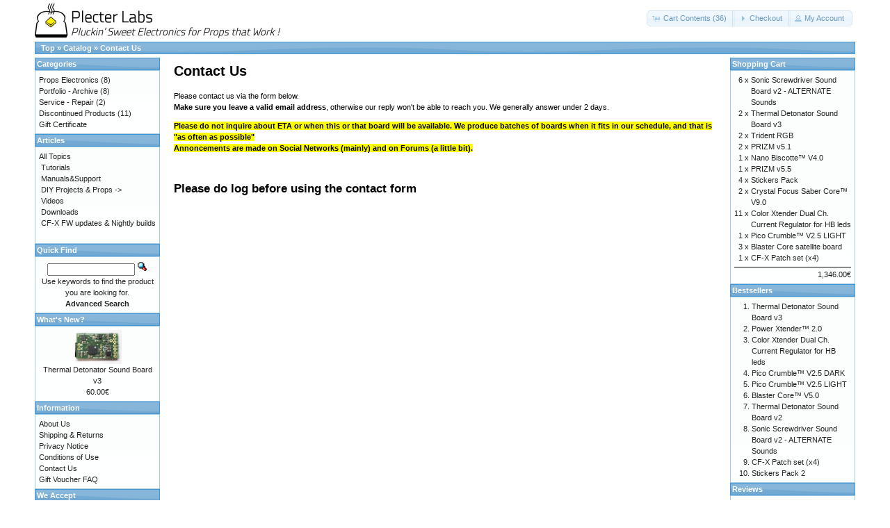

--- FILE ---
content_type: text/html; charset=UTF-8
request_url: https://www.plecterlabs.com/shop/contact_us.php?osCsid=bcb27a210b4ff57234bfafeeb47efcc3
body_size: 3569
content:
      <style type="text/css">
      .separatorArticle {
      height: 1px;
      color: #FF0000;
      }
      .separatorBlogArticle {
      height: 1px;
      color: #FF0000;
      }
      .separatorNewArticle {
      height: 1px;
      color: #FF0000;
      }
      .separatorTopic {
      height: 1px;
      color: #FF0000;
      }
      </style>
      <!DOCTYPE html>
<html dir="ltr" lang="en">
<head>


 <meta http-equiv="Content-Type" content="text/html; charset=utf-8" />
 <title>Contact Us - Plecter Labs - Props Electronics</title>
 <meta name="Description" content="" />
 <meta name="Keywords" content="Contact Us " />
 <meta name="robots" content="noodp" />
 <meta name="slurp" content="noydir" />
 <link rel="canonical" href="https://www.plecterlabs.com/shop/contact_us.php"  >
 <!-- EOF: Header Tags SEO Generated Meta Tags by oscommerce-solution.com -->
<base href="https://www.plecterlabs.com/shop/" />
<link rel="stylesheet" type="text/css" href="ext/jquery/ui/redmond/jquery-ui-1.10.4.min.css" /> 
<script type="text/javascript" src="ext/jquery/jquery-1.11.1.min.js"></script>
<script type="text/javascript" src="ext/jquery/ui/jquery-ui-1.10.4.min.js"></script>


<script type="text/javascript" src="ext/photoset-grid/jquery.photoset-grid.min.js"></script>

<link rel="stylesheet" type="text/css" href="ext/colorbox/colorbox.css" />
<script type="text/javascript" src="ext/colorbox/jquery.colorbox-min.js"></script>

<link rel="stylesheet" type="text/css" href="ext/960gs/960_24_col.css" />
<link rel="stylesheet" type="text/css" href="stylesheet.css" />
</head>
<body>
<!-- FACEBOOK SDK -->
<div id="fb-root"></div>
<script>(function(d, s, id) {
  var js, fjs = d.getElementsByTagName(s)[0];
  if (d.getElementById(id)) return;
  js = d.createElement(s); js.id = id;
  js.src = "//connect.facebook.net/fr_FR/sdk.js#xfbml=1&version=v2.5";
  fjs.parentNode.insertBefore(js, fjs);
}(document, 'script', 'facebook-jssdk'));</script>

<div id="bodyWrapper" class="container_24">


<div id="header" class="grid_24">
<div id="storeLogo"><a href="https://www.plecterlabs.com/shop/index.php?osCsid=bcb27a210b4ff57234bfafeeb47efcc3"><img src="images/store_logo.png" alt="Plecter Labs - Props Electronics" title="Plecter Labs - Props Electronics" width="355" height="50" /></a> 
</div>

  
  <div id="headerShortcuts">
<span class="tdbLink"><a id="tdb1" href="https://www.plecterlabs.com/shop/shopping_cart.php?osCsid=bcb27a210b4ff57234bfafeeb47efcc3">Cart Contents (36)</a></span><script type="text/javascript">$("#tdb1").button({icons:{primary:"ui-icon-cart"}}).addClass("ui-priority-secondary").parent().removeClass("tdbLink");</script><span class="tdbLink"><a id="tdb2" href="https://www.plecterlabs.com/shop/checkout_shipping.php?osCsid=bcb27a210b4ff57234bfafeeb47efcc3">Checkout</a></span><script type="text/javascript">$("#tdb2").button({icons:{primary:"ui-icon-triangle-1-e"}}).addClass("ui-priority-secondary").parent().removeClass("tdbLink");</script><span class="tdbLink"><a id="tdb3" href="https://www.plecterlabs.com/shop/account.php?osCsid=bcb27a210b4ff57234bfafeeb47efcc3">My Account</a></span><script type="text/javascript">$("#tdb3").button({icons:{primary:"ui-icon-person"}}).addClass("ui-priority-secondary").parent().removeClass("tdbLink");</script>  </div>

<script type="text/javascript">
  $("#headerShortcuts").buttonset();
</script>
</div>

<div class="grid_24 ui-widget infoBoxContainer">
  <div class="ui-widget-header infoBoxHeading">&nbsp;&nbsp;<a href="https://www.plecterlabs.com" class="headerNavigation">Top</a> &raquo; <a href="https://www.plecterlabs.com/shop/index.php?osCsid=bcb27a210b4ff57234bfafeeb47efcc3" class="headerNavigation">Catalog</a> &raquo; <a href="https://www.plecterlabs.com/shop/contact_us.php?osCsid=bcb27a210b4ff57234bfafeeb47efcc3" class="headerNavigation">Contact Us</a></div>
</div>


<div id="bodyContent" class="grid_16 push_4">
<h1>Contact Us</h1>
  <!-- Linuxuk CKE editor -->
<p><p>Please contact us via the form below.<br />
<strong>Make sure you leave a valid email address</strong>, otherwise our reply won&#39;t be able to reach you. We generally answer under 2 days.</p>

<p><strong><span style="background-color:#FFFF00;">Please do not inquire about ETA or when this or that board will be available. We produce batches of boards when it fits in our schedule, and that is &quot;as often as possible&quot;<br />
Annoncements are made on Social Networks (mainly) and on Forums (a little bit).</span></strong></p>

<p>&nbsp;</p>
</p>
  <!-- Linuxuk CKE editor -->
<h2>Please do log before using the contact form</h2><br/>
</div> <!-- bodyContent //-->



<div id="columnLeft" class="grid_4 pull_16">
  <div class="ui-widget infoBoxContainer">  <div class="ui-widget-header infoBoxHeading">Categories</div>  <div class="ui-widget-content infoBoxContents"><a href="https://www.plecterlabs.com/shop/index.php?cPath=1&amp;osCsid=bcb27a210b4ff57234bfafeeb47efcc3">Props Electronics</a>&nbsp;(8)<br /><a href="https://www.plecterlabs.com/shop/index.php?cPath=24&amp;osCsid=bcb27a210b4ff57234bfafeeb47efcc3">Portfolio - Archive</a>&nbsp;(8)<br /><a href="https://www.plecterlabs.com/shop/index.php?cPath=2&amp;osCsid=bcb27a210b4ff57234bfafeeb47efcc3">Service - Repair</a>&nbsp;(2)<br /><a href="https://www.plecterlabs.com/shop/index.php?cPath=22&amp;osCsid=bcb27a210b4ff57234bfafeeb47efcc3">Discontinued Products</a>&nbsp;(11)<br /><a href="https://www.plecterlabs.com/shop/index.php?cPath=23&amp;osCsid=bcb27a210b4ff57234bfafeeb47efcc3">Gift Certificate</a><br /></div></div>
<div class="ui-widget infoBoxContainer">  <div class="ui-widget-header infoBoxHeading">Articles</div>  <div class="ui-widget-content infoBoxContents">All Topics<br />&nbsp;<a href="https://www.plecterlabs.com/shop/articles.php?tPath=4&amp;osCsid=bcb27a210b4ff57234bfafeeb47efcc3">Tutorials</a><br>&nbsp;<a href="https://www.plecterlabs.com/shop/articles.php?tPath=3&amp;osCsid=bcb27a210b4ff57234bfafeeb47efcc3">Manuals&Support</a><br>&nbsp;<a href="https://www.plecterlabs.com/shop/articles.php?tPath=5&amp;osCsid=bcb27a210b4ff57234bfafeeb47efcc3">DIY Projects & Props -&gt;</a><br>&nbsp;<a href="https://www.plecterlabs.com/shop/articles.php?tPath=2&amp;osCsid=bcb27a210b4ff57234bfafeeb47efcc3">Videos</a><br>&nbsp;<a href="https://www.plecterlabs.com/shop/articles.php?tPath=6&amp;osCsid=bcb27a210b4ff57234bfafeeb47efcc3">Downloads</a><br>&nbsp;<a href="https://www.plecterlabs.com/shop/articles.php?tPath=10&amp;osCsid=bcb27a210b4ff57234bfafeeb47efcc3">CF-X FW updates & Nightly builds</a><br><br /></div></div>
<div class="ui-widget infoBoxContainer">  <div class="ui-widget-header infoBoxHeading">Quick Find</div>  <div class="ui-widget-content infoBoxContents" style="text-align: center;">    <form name="quick_find" action="https://www.plecterlabs.com/shop/advanced_search_result.php" method="get">    <input type="text" name="keywords" size="10" maxlength="30" style="width: 75%" />&nbsp;<input type="hidden" name="search_in_description" value="1" /><input type="hidden" name="osCsid" value="bcb27a210b4ff57234bfafeeb47efcc3" /><input type="image" src="includes/languages/english/images/buttons/button_quick_find.gif" alt="Quick Find" title=" Quick Find " /><br />Use keywords to find the product you are looking for.<br /><a href="https://www.plecterlabs.com/shop/advanced_search.php?osCsid=bcb27a210b4ff57234bfafeeb47efcc3"><strong>Advanced Search</strong></a>    </form>  </div></div>
<div class="ui-widget infoBoxContainer">  <div class="ui-widget-header infoBoxHeading"><a href="https://www.plecterlabs.com/shop/products_new.php?osCsid=bcb27a210b4ff57234bfafeeb47efcc3">What's New?</a></div>  <div class="ui-widget-content infoBoxContents" style="text-align: center;"><a href="https://www.plecterlabs.com/shop/product_info.php?products_id=81&amp;osCsid=bcb27a210b4ff57234bfafeeb47efcc3"><img src="images/ThermalDetonator-v3-Thumb.jpg" alt="Thermal Detonator Sound Board v3" title="Thermal Detonator Sound Board v3" width="70" height="49" /></a><br /><a href="https://www.plecterlabs.com/shop/product_info.php?products_id=81&amp;osCsid=bcb27a210b4ff57234bfafeeb47efcc3">Thermal Detonator Sound Board v3</a><br />60.00€</div></div>
<div class="ui-widget infoBoxContainer">  <div class="ui-widget-header infoBoxHeading">Information</div>  <div class="ui-widget-content infoBoxContents">    <a href="https://www.plecterlabs.com/shop/about_us.php?osCsid=bcb27a210b4ff57234bfafeeb47efcc3">About Us</a><br />    <a href="https://www.plecterlabs.com/shop/shipping.php?osCsid=bcb27a210b4ff57234bfafeeb47efcc3">Shipping &amp; Returns</a><br />    <a href="https://www.plecterlabs.com/shop/privacy.php?osCsid=bcb27a210b4ff57234bfafeeb47efcc3">Privacy Notice</a><br />    <a href="https://www.plecterlabs.com/shop/conditions.php?osCsid=bcb27a210b4ff57234bfafeeb47efcc3">Conditions of Use</a><br />    <a href="https://www.plecterlabs.com/shop/contact_us.php?osCsid=bcb27a210b4ff57234bfafeeb47efcc3">Contact Us</a><br />    <a href="https://www.plecterlabs.com/shop/gv_faq.php?osCsid=bcb27a210b4ff57234bfafeeb47efcc3">Gift Voucher FAQ</a>  </div></div>
<div class="ui-widget infoBoxContainer">  <div class="ui-widget-header infoBoxHeading">We Accept</div>  <div class="ui-widget-content infoBoxContents" style="text-align: center;"><img src="images/card_acceptance/paypal_horizontal_large.png" alt="" width="130" height="40" /><img src="images/card_acceptance/visa.png" alt="" width="65" height="40" /><img src="images/card_acceptance/mastercard_transparent.png" alt="" width="65" height="40" /><img src="images/card_acceptance/american_express.png" alt="" width="65" height="40" /><img src="images/card_acceptance/maestro_transparent.png" alt="" width="65" height="41" />  </div></div></div>


<div id="columnRight" class="grid_4">
  <div class="ui-widget infoBoxContainer">  <div class="ui-widget-header infoBoxHeading"><a href="https://www.plecterlabs.com/shop/shopping_cart.php?osCsid=bcb27a210b4ff57234bfafeeb47efcc3">Shopping Cart</a></div><table border="0" width="100%" cellspacing="0" cellpadding="0" class="ui-widget-content infoBoxContents"><tr><td align="right" valign="top">6&nbsp;x&nbsp;</td><td valign="top"><a href="https://www.plecterlabs.com/shop/product_info.php?products_id=88&amp;osCsid=bcb27a210b4ff57234bfafeeb47efcc3">Sonic Screwdriver Sound Board v2 - ALTERNATE Sounds</a></td></tr><tr><td align="right" valign="top">2&nbsp;x&nbsp;</td><td valign="top"><a href="https://www.plecterlabs.com/shop/product_info.php?products_id=81&amp;osCsid=bcb27a210b4ff57234bfafeeb47efcc3">Thermal Detonator Sound Board v3</a></td></tr><tr><td align="right" valign="top">2&nbsp;x&nbsp;</td><td valign="top"><a href="https://www.plecterlabs.com/shop/product_info.php?products_id=80&amp;osCsid=bcb27a210b4ff57234bfafeeb47efcc3">Trident RGB</a></td></tr><tr><td align="right" valign="top">2&nbsp;x&nbsp;</td><td valign="top"><a href="https://www.plecterlabs.com/shop/product_info.php?products_id=74&amp;osCsid=bcb27a210b4ff57234bfafeeb47efcc3">PRIZM v5.1</a></td></tr><tr><td align="right" valign="top">1&nbsp;x&nbsp;</td><td valign="top"><a href="https://www.plecterlabs.com/shop/product_info.php?products_id=73&amp;osCsid=bcb27a210b4ff57234bfafeeb47efcc3">Nano Biscotte™ V4.0</a></td></tr><tr><td align="right" valign="top">1&nbsp;x&nbsp;</td><td valign="top"><a href="https://www.plecterlabs.com/shop/product_info.php?products_id=79&amp;osCsid=bcb27a210b4ff57234bfafeeb47efcc3">PRIZM v5.5</a></td></tr><tr><td align="right" valign="top">4&nbsp;x&nbsp;</td><td valign="top"><a href="https://www.plecterlabs.com/shop/product_info.php?products_id=71&amp;osCsid=bcb27a210b4ff57234bfafeeb47efcc3">Stickers Pack</a></td></tr><tr><td align="right" valign="top">2&nbsp;x&nbsp;</td><td valign="top"><a href="https://www.plecterlabs.com/shop/product_info.php?products_id=78&amp;osCsid=bcb27a210b4ff57234bfafeeb47efcc3">Crystal Focus Saber Core™ V9.0</a></td></tr><tr><td align="right" valign="top">11&nbsp;x&nbsp;</td><td valign="top"><a href="https://www.plecterlabs.com/shop/product_info.php?products_id=35&amp;osCsid=bcb27a210b4ff57234bfafeeb47efcc3">Color Xtender Dual Ch. Current Regulator for HB leds</a></td></tr><tr><td align="right" valign="top">1&nbsp;x&nbsp;</td><td valign="top"><a href="https://www.plecterlabs.com/shop/product_info.php?products_id=57&amp;osCsid=bcb27a210b4ff57234bfafeeb47efcc3">Pico Crumble™ V2.5 LIGHT</a></td></tr><tr><td align="right" valign="top">3&nbsp;x&nbsp;</td><td valign="top"><a href="https://www.plecterlabs.com/shop/product_info.php?products_id=89&amp;osCsid=bcb27a210b4ff57234bfafeeb47efcc3">Blaster Core satellite board</a></td></tr><tr><td align="right" valign="top">1&nbsp;x&nbsp;</td><td valign="top"><a href="https://www.plecterlabs.com/shop/product_info.php?products_id=86&amp;osCsid=bcb27a210b4ff57234bfafeeb47efcc3">CF-X Patch set (x4)</a></td></tr><tr><td colspan="2" style="padding-top: 5px; padding-bottom: 2px;"><img src="images/pixel_black.gif" alt="" width="100%" height="1" /></td></tr><tr><td colspan="2" align="right">1,346.00€</td></tr></table></div>
<div class="ui-widget infoBoxContainer">  <div class="ui-widget-header infoBoxHeading">Bestsellers</div>  <div class="ui-widget-content infoBoxContents"><ol style="margin: 0; padding-left: 25px;"><li><a href="https://www.plecterlabs.com/shop/product_info.php?products_id=81&amp;osCsid=bcb27a210b4ff57234bfafeeb47efcc3">Thermal Detonator Sound Board v3</a></li><li><a href="https://www.plecterlabs.com/shop/product_info.php?products_id=49&amp;osCsid=bcb27a210b4ff57234bfafeeb47efcc3">Power Xtender™ 2.0</a></li><li><a href="https://www.plecterlabs.com/shop/product_info.php?products_id=35&amp;osCsid=bcb27a210b4ff57234bfafeeb47efcc3">Color Xtender Dual Ch. Current Regulator for HB leds</a></li><li><a href="https://www.plecterlabs.com/shop/product_info.php?products_id=65&amp;osCsid=bcb27a210b4ff57234bfafeeb47efcc3">Pico Crumble™ V2.5 DARK</a></li><li><a href="https://www.plecterlabs.com/shop/product_info.php?products_id=57&amp;osCsid=bcb27a210b4ff57234bfafeeb47efcc3">Pico Crumble™ V2.5 LIGHT</a></li><li><a href="https://www.plecterlabs.com/shop/product_info.php?products_id=69&amp;osCsid=bcb27a210b4ff57234bfafeeb47efcc3">Blaster Core™ V5.0</a></li><li><a href="https://www.plecterlabs.com/shop/product_info.php?products_id=68&amp;osCsid=bcb27a210b4ff57234bfafeeb47efcc3">Thermal Detonator Sound Board v2</a></li><li><a href="https://www.plecterlabs.com/shop/product_info.php?products_id=88&amp;osCsid=bcb27a210b4ff57234bfafeeb47efcc3">Sonic Screwdriver Sound Board v2 - ALTERNATE Sounds</a></li><li><a href="https://www.plecterlabs.com/shop/product_info.php?products_id=86&amp;osCsid=bcb27a210b4ff57234bfafeeb47efcc3">CF-X Patch set (x4)</a></li><li><a href="https://www.plecterlabs.com/shop/product_info.php?products_id=47&amp;osCsid=bcb27a210b4ff57234bfafeeb47efcc3">Stickers Pack 2</a></li></ol></div></div>
<div class="ui-widget infoBoxContainer">  <div class="ui-widget-header infoBoxHeading"><a href="https://www.plecterlabs.com/shop/reviews.php?osCsid=bcb27a210b4ff57234bfafeeb47efcc3">Reviews</a></div>  <div class="ui-widget-content infoBoxContents"><div align="center"><a href="https://www.plecterlabs.com/shop/product_reviews_info.php?products_id=68&amp;reviews_id=8&amp;osCsid=bcb27a210b4ff57234bfafeeb47efcc3"><img src="images/ThermalDetonator-v2-Thumb.jpg" alt="Thermal Detonator Sound Board v2" title="Thermal Detonator Sound Board v2" width="70" height="50" /></a></div><a href="https://www.plecterlabs.com/shop/product_reviews_info.php?products_id=68&amp;reviews_id=8&amp;osCsid=bcb27a210b4ff57234bfafeeb47efcc3">Hello,

Pleas-<br />e tell me when the product will be available  ..</a><br /><div align="center"><img src="images/stars_5.gif" alt="5 of 5 Stars!" title="5 of 5 Stars!" width="79" height="16" /></div></div></div>
<div class="ui-widget infoBoxContainer">  <div class="ui-widget-header infoBoxHeading">Currencies</div>  <div class="ui-widget-content infoBoxContents">    <form name="currencies" action="https://www.plecterlabs.com/shop/contact_us.php" method="get">    <select name="currency" onchange="this.form.submit();" style="width: 100%"><option value="USD">U.S. Dollar</option><option value="EUR" selected="selected">Euro</option><option value="CAD">Canadian Dollar</option><option value="JPY">Japanese Yen</option><option value="GBP">Pounds Sterling</option></select><input type="hidden" name="osCsid" value="bcb27a210b4ff57234bfafeeb47efcc3" /></form>  </div></div></div>


<div class="grid_24 footer">
  <p align="center">Copyright &copy; 2005 - 2026 <a href="https://www.plecterlabs.com/shop/index.php?osCsid=bcb27a210b4ff57234bfafeeb47efcc3">Plecter Labs - Props Electronics</a> - All rights reserved<br>Not associated with Disney™, LUCASFILM LTD.™ or any LFL Ltd.™ Film or Franchise.<br />Powered by Diatium Cells</p>
</div>


<script type="text/javascript">
$('.productListTable tr:nth-child(even)').addClass('alt');
</script>

</div> <!-- bodyWrapper //-->


</body>
</html>
 